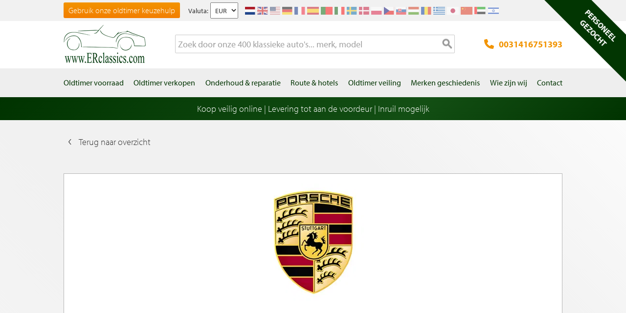

--- FILE ---
content_type: text/html; charset=UTF-8
request_url: https://www.erclassics.nl/bouwjaren/porsche/1950-porsche-356-pre-a-kopen/
body_size: 11807
content:

<!DOCTYPE html>

<!--[if lt IE 7 ]> <html lang="nl" id="top" class="no-js ie6"> <![endif]-->
<!--[if IE 7 ]>    <html lang="nl" id="top" class="no-js ie7"> <![endif]-->
<!--[if IE 8 ]>    <html lang="nl" id="top" class="no-js ie8"> <![endif]-->
<!--[if IE 9 ]>    <html lang="nl" id="top" class="no-js ie9"> <![endif]-->
<!--[if (gt IE 9)|!(IE)]><!--> <html lang="nl" id="top" class="no-js"> <!--<![endif]-->

<head>
<meta http-equiv="language" content="nl_NL">
<meta http-equiv="Content-Type" content="text/html; charset=utf-8" />
<title>Een 1950 Porsche 356 Pre-A kopen</title>
<meta name="description" content="Porsche oldtimers te koop bij ERclassics | Koop een 1950 Porsche 356 Pre-A | Altijd meer dan 250 oldtimers op voorraad | Bel ons: 0031-416-751-393" />
<meta name="keywords" content="" />
<meta name="robots" content="INDEX,FOLLOW" />
<link rel="icon" href="https://www.erclassics.nl/skin/frontend/rwd/er-classics/favicon.ico" type="image/x-icon" />
<link rel="shortcut icon" href="https://www.erclassics.nl/skin/frontend/rwd/er-classics/favicon.ico" type="image/x-icon" />

	    <meta property="og:title" content="1950 Porsche 356 Pre-A" />
    <meta property="og:url" content="https://www.erclassics.nl/bouwjaren/porsche/1950-porsche-356-pre-a-kopen/" />
    <meta property="og:image" content="https://www.erclassics.nl/skin/frontend/rwd/er-classics/images/logo.gif" />
    <meta property="og:description" content="Porsche oldtimers te koop bij ERclassics | Koop een 1950 Porsche 356 Pre-A | Altijd meer dan 250 oldtimers op voorraad | Bel ons: 0031-416-751-393" />
<meta property="og:type" content="website" />
<meta property="og:site_name" content="ER Classics" />



<meta name="uri-translation" content="on" />


<link rel="stylesheet" type="text/css" href="https://www.erclassics.nl/skin/frontend/base/default/magmodules/gallery/gallery.css?v1.3.2" media="all" />
<link rel="stylesheet" type="text/css" href="https://www.erclassics.nl/skin/frontend/base/default/magmodules/gallery/magnific/magnific-popup.css?v1.3.2" media="all" />
<link rel="stylesheet" type="text/css" href="https://www.erclassics.nl/skin/frontend/base/default/magmodules/snippets/snippets.css?v1.3.2" media="all" />
<link rel="stylesheet" type="text/css" href="https://www.erclassics.nl/skin/frontend/base/default/scandi/menumanager/css/menumanager.css?v1.3.2" media="all" />
<link rel="stylesheet" type="text/css" href="https://www.erclassics.nl/skin/frontend/rwd/er-classics/assets/font-awesome/css/font-awesome.min.css?v1.3.2" media="all" />
<link rel="stylesheet" type="text/css" href="https://www.erclassics.nl/skin/frontend/rwd/er-classics/assets/slick/slick.css?v1.3.2" media="all" />
<link rel="stylesheet" type="text/css" href="https://www.erclassics.nl/skin/frontend/rwd/er-classics/css/jquery-ui.min.css?v1.3.2" media="all" />

<link rel="text/javascript" href="https://use.typekit.net/sbv1tdf.js" />
<link rel="canonical" href="https://www.erclassics.nl/bouwjaren/porsche/1950-porsche-356-pre-a-kopen/" />
<!--[if  (lte IE 8) & (!IEMobile)]>
<link rel="stylesheet" type="text/css" href="https://www.erclassics.nl/skin/frontend/rwd/er-classics/css/styles-ie8.css?v1.3.2" media="all" />
<link rel="stylesheet" type="text/css" href="https://www.erclassics.nl/skin/frontend/rwd/er-classics/css/madisonisland-ie8.css?v1.3.2" media="all" />
<![endif]-->
<!--[if (gte IE 9) | (IEMobile)]><!-->
<link rel="stylesheet" type="text/css" href="https://www.erclassics.nl/skin/frontend/rwd/er-classics/css/styles.css?v1.3.2" media="all" />
<link rel="stylesheet" type="text/css" href="https://www.erclassics.nl/skin/frontend/rwd/er-classics/css/madisonisland.css?v1.3.2" media="all" />
<!--<![endif]-->


<meta name="viewport" content="initial-scale=1.0, width=device-width" />


<link rel="alternate" hreflang="fr-FR" href="https://www.erclassics.fr/annees/porsche/acheter-1950-porsche-356-pre-a/" />
<link rel="alternate" hreflang="de-DE" href="https://www.erclassics.de/baujahre/porsche/1950-porsche-356-pre-a-kaufen/" />
<link rel="alternate" hreflang="nl-NL" href="https://www.erclassics.nl/bouwjaren/porsche/1950-porsche-356-pre-a-kopen/" />
<link rel="alternate" hreflang="en-US" href="https://www.erclassics.com/years/porsche/buy-1950-porsche-356-pre-a/" />
<link rel="alternate" hreflang="en-GB" href="https://www.erclassics.com/years/porsche/buy-1950-porsche-356-pre-a/" />
<link rel="alternate" hreflang="x-default" href="https://www.erclassics.com/years/porsche/buy-1950-porsche-356-pre-a/" />



    





<!-- COOKIE MELDING -->


<!-- SOCIAL BUTTONS -->


<!-- KLAVIYO VIEWED PAGE -->


<!-- KLAVIYO TIME ON PAGE -->


<!-- KLAVIYO X-DOMAIN -->



<!-- Leadinfo tracking code -->


</head>
<body class=" catalog-category-view categorypath-bouwjaren-porsche-1950-porsche-356-pre-a-kopen- category-1950-porsche-356-pre-a-kopen">
    <noscript>
        <iframe data-src="https://www.googletagmanager.com/ns.html?id=GTM-PDSSMMQ" height="0" width="0" style="display:none;visibility:hidden"></iframe>
    </noscript>
<div class="wrapper">
        <noscript>
        <div class="global-site-notice noscript">
            <div class="notice-inner">
                <p>
                    <strong>JavaScript lijkt te zijn uitgeschakeld in uw browser.</strong><br />
                    U moet JavaScript geactiveerd hebben om de volledige functionaliteit van deze website te kunnen benutten.                </p>
            </div>
        </div>
    </noscript>
    <div class="page">
        
<div class="page-header-wrapper">
    <div class="header-top-bar">
        <div class="container">
            <div style="float: left;"><a class="top-text-button" href="/oldtimer-keuzehulp/">Gebruik onze oldtimer keuzehulp</a></div>
<style><!--
.top-text-button {
text-decoration: none !important;
display: inline-block;
font-size: 16px;
line-height: 32px;
border: none;
border-radius: 3px;
padding: 0 10px;
text-align: center;
font-weight: 300;
color: #fff;
background: linear-gradient(to bottom, #f29400 0%, #f27e00 99%);
}

.top-text-button:hover {
color: #fff;
opacity: 0.8;
}

@media only screen and (max-width: 599px) {
.top-text-button {
    display: none !important;
    }
--></style>            <div class="currency-switcher">
	<label for="select-currency">Valuta:</label>
    <select id="select-currency" name="currency" title="Your Currency" onchange="setLocation(this.value)">
                <option value="https://www.erclassics.nl/directory/currency/switch/currency/EUR/uenc/aHR0cHM6Ly93d3cuZXJjbGFzc2ljcy5ubC9ib3V3amFyZW4vcG9yc2NoZS8xOTUwLXBvcnNjaGUtMzU2LXByZS1hLWtvcGVuLw,,/" selected="selected">
          	EUR        </option>
            <option value="https://www.erclassics.nl/directory/currency/switch/currency/USD/uenc/aHR0cHM6Ly93d3cuZXJjbGFzc2ljcy5ubC9ib3V3amFyZW4vcG9yc2NoZS8xOTUwLXBvcnNjaGUtMzU2LXByZS1hLWtvcGVuLw,,/">
          	USD        </option>
        </select>
</div>
            <div class="form-language">
    <div class="select-language-toggle"><i class="fa fa-globe"></i></div>
    <div class="select-language">
                                                <a href="https://www.erclassics.nl/bouwjaren/porsche/1950-porsche-356-pre-a-kopen/?___store=nl&amp;___from_store=nl"  class="selected"><img src="https://www.erclassics.nl/skin/frontend/rwd/er-classics/images/flags/nl.svg" alt="NL" /></a>
                                                                            <a href="https://www.erclassics.com/bouwjaren/porsche/1950-porsche-356-pre-a-kopen/?___store=en&amp;___from_store=nl" ><img src="https://www.erclassics.nl/skin/frontend/rwd/er-classics/images/flags/en.svg" alt="EN" /></a>
                                    <a href="https://www.erclassics.com/directory/currency/switch/currency/USD/uenc/aHR0cHM6Ly93d3cuZXJjbGFzc2ljcy5jb20vY2xhc3NpYy1jYXJzLWZvci1zYWxlLw,,/" ><img src="https://www.erclassics.nl/skin/frontend/rwd/er-classics/images/flags/us.svg" alt="US" /></a>
                                                                            <a href="https://www.erclassics.de/bouwjaren/porsche/1950-porsche-356-pre-a-kopen/?___store=de&amp;___from_store=nl" ><img src="https://www.erclassics.nl/skin/frontend/rwd/er-classics/images/flags/de.svg" alt="DE" /></a>
                                                                            <a href="https://www.erclassics.fr/bouwjaren/porsche/1950-porsche-356-pre-a-kopen/?___store=fr&amp;___from_store=nl" ><img src="https://www.erclassics.nl/skin/frontend/rwd/er-classics/images/flags/fr.svg" alt="FR" /></a>
                                            <a href="//www.erclassics.es"><img src="https://www.erclassics.nl/skin/frontend/rwd/er-classics/images/flags/es.svg" alt="ES" /></a>
        <a href="//www.erclassics.pt"><img src="https://www.erclassics.nl/skin/frontend/rwd/er-classics/images/flags/pt.svg" alt="PT" /></a>
        <a href="//www.erclassics.it"><img src="https://www.erclassics.nl/skin/frontend/rwd/er-classics/images/flags/it.svg" alt="IT" /></a>
        <a href="//www.erclassics.se"><img src="https://www.erclassics.nl/skin/frontend/rwd/er-classics/images/flags/se.svg" alt="SE" /></a>
        <a href="//www.erclassics.dk"><img src="https://www.erclassics.nl/skin/frontend/rwd/er-classics/images/flags/dk.svg" alt="DK" /></a>
        <a href="//www.erclassics.pl"><img src="https://www.erclassics.nl/skin/frontend/rwd/er-classics/images/flags/pl.svg" alt="PL" /></a>
        <a href="//www.erclassics.cz"><img src="https://www.erclassics.nl/skin/frontend/rwd/er-classics/images/flags/cz.svg" alt="CZ" /></a>
        <a href="//www.erclassics.sk"><img src="https://www.erclassics.nl/skin/frontend/rwd/er-classics/images/flags/sk.svg" alt="SK" /></a>
        <a href="//www.erclassics.hu"><img src="https://www.erclassics.nl/skin/frontend/rwd/er-classics/images/flags/hu.svg" alt="HU" /></a>
        <a href="//www.erclassics.ro"><img src="https://www.erclassics.nl/skin/frontend/rwd/er-classics/images/flags/ro.svg" alt="RO" /></a>
        <a href="//www.erclassics.gr"><img src="https://www.erclassics.nl/skin/frontend/rwd/er-classics/images/flags/gr.svg" alt="GR" /></a>
        <a href="//www.erclassics.jp"><img src="https://www.erclassics.nl/skin/frontend/rwd/er-classics/images/flags/jp.svg" alt="JP" /></a>
        <a href="//www.erclassics.cn"><img src="https://www.erclassics.nl/skin/frontend/rwd/er-classics/images/flags/cn.svg" alt="CN" /></a>
        <a href="//www.erclassics.ae"><img src="https://www.erclassics.nl/skin/frontend/rwd/er-classics/images/flags/ae.svg" alt="AE" /></a>
        <a href="//www.erclassics.org.il"><img src="https://www.erclassics.nl/skin/frontend/rwd/er-classics/images/flags/il.svg" alt="IL" /></a>
    </div>
</div>
        </div>
    </div>
    <div class="header-language-background">
        <div class="header-language-container container">
            <div id="top-header-line1" class="site-header-container">
                <a class="logo" href="https://www.erclassics.nl/">
                    <img src="https&#x3A;&#x2F;&#x2F;www.erclassics.nl&#x2F;skin&#x2F;frontend&#x2F;rwd&#x2F;er-classics&#x2F;images&#x2F;logo.png"
                         alt="E&amp;R&#x20;Classics"
                         class="large"/>
                </a>
                <ul class="site-header-search">
                    <li>
    <form id="search_mini_form" action="https://www.erclassics.nl/catalogsearch/result/" method="get">
        <div class="input-box">
            <label for="search">Zoek:</label>

            
            <input id="search" type="search" name="q" value="" class="input-text required-entry" maxlength="128" placeholder="Zoek door onze 400 klassieke auto&#039;s... merk, model" />
            <button type="submit" title="Zoeken" class="button search-button"><span><span>Zoeken</span></span></button>
        </div>

        <div id="search_autocomplete" class="search-autocomplete"></div>
        
    </form>
</li>
                </ul>
                <a class="site-header-tel"
                   href="tel:0031416751393">
                    <svg xmlns="http://www.w3.org/2000/svg" class="icon" viewBox="0 0 512 512"><path d="M164.9 24.6c-7.7-18.6-28-28.5-47.4-23.2l-88 24C12.1 30.2 0 46 0 64C0 311.4 200.6 512 448 512c18 0 33.8-12.1 38.6-29.5l24-88c5.3-19.4-4.6-39.7-23.2-47.4l-96-40c-16.3-6.8-35.2-2.1-46.3 11.6L304.7 368C234.3 334.7 177.3 277.7 144 207.3L193.3 167c13.7-11.2 18.4-30 11.6-46.3l-40-96z"/></svg>
                    0031416751393                </a>
                <span class="mobile-menu-trigger" data-trigger="mobile-menu"><i class="fa fa-bars"></i></span>
            </div>
        </div>
    </div>
</div>

<div class="header-language-background" id="top-header-account">
    <a class="tel" href="tel:0031416751393">0031416751393</a>
    <a class="telwapp" href="https://wa.me/31641269957">WhatsApp</a>
    <div class="header-language-container container">
        <div class="close-mobile-menu" data-trigger="mobile-menu"><i class="fa fa-times"></i></div>
        
    <ul class="menu-manager-menu menu-type-none top-menu"><li class="level0 first "><a href="https://www.erclassics.nl/oldtimer-te-koop/" ><span>Oldtimer voorraad</span></a></li><li class="level0 "><a href="https://www.erclassics.nl/oldtimer-verkopen/" ><span>Oldtimer verkopen</span></a></li><li class="level0 "><a href="https://www.erclassics.nl/onderhoud-reparatie/" ><span>Onderhoud &amp; reparatie</span></a></li><li class="level0 "><a href="https://www.erclassics.nl/route-en-hotels/" ><span>Route &amp; hotels</span></a></li><li class="level0 "><a href="https://www.route66auctions.com/?utm_source=erclassics.nl" target="_blank"><span>Oldtimer veiling</span></a></li><li class="level0 "><a href="https://www.erclassics.nl/history/" ><span>Merken geschiedenis</span></a></li><li class="level0 "><a href="https://www.erclassics.nl/wie-zijn-wij/" ><span>Wie zijn wij</span></a></li><li class="level0 last "><a href="https://www.erclassics.nl/contact/" ><span>Contact</span></a></li></ul>
    </div>
</div>
<div class="page-overlay-mobile-menu" data-trigger="mobile-menu"></div>

    <div class="subpages-banner">
        </div><div id="main_wrapper">
		<div class="holiday_notices_box">
				<div class="holiday-notice">
		Koop veilig online | Levering tot aan de voordeur | Inruil mogelijk	</div>
		</div>
        <div class="main-container col1-layout">           	
            <div class="main">
				                <div class="col-main">
                                            <div class="product_navigation">
                        <a href="/bouwjaren/porsche/" class="nav_back">Terug naar overzicht</a>
            </div>


   

    <div class="history_wrapper">
        
            <a id="history_brand_logo" href="https://www.erclassics.nl/bouwjaren/porsche/">
                <img src="https://erclassics.b-cdn.net/media/catalog/category/porsche_41.jpg"/>
            </a>
                        

                <div class="history_sibling_models">
            <h2>
                Bouwjaren            </h2>
            <ul>
                                    <li>
                        <a href="/bouwjaren/porsche/1948-porsche-356-kopen/">
                            1948 Porsche 356                        </a>
                    </li>
                                    <li>
                        <a href="/bouwjaren/porsche/1948-porsche-356-pre-a-kopen/">
                            1948 Porsche 356 Pre-A                        </a>
                    </li>
                                    <li>
                        <a href="/bouwjaren/porsche/1948-porsche-356-pre-a-cabriolet-kopen/">
                            1948 Porsche 356 Pre-A Cabriolet                        </a>
                    </li>
                                    <li>
                        <a href="/bouwjaren/porsche/1948-porsche-356-pre-a-coupe-kopen/">
                            1948 Porsche 356 Pre-A Coupe                        </a>
                    </li>
                                    <li>
                        <a href="/bouwjaren/porsche/1949-porsche-356-kopen/">
                            1949 Porsche 356                        </a>
                    </li>
                                    <li>
                        <a href="/bouwjaren/porsche/1949-porsche-356-pre-a-kopen/">
                            1949 Porsche 356 Pre-A                        </a>
                    </li>
                                    <li>
                        <a href="/bouwjaren/porsche/1949-porsche-356-pre-a-cabriolet-kopen/">
                            1949 Porsche 356 Pre-A Cabriolet                        </a>
                    </li>
                                    <li>
                        <a href="/bouwjaren/porsche/1949-porsche-356-pre-a-coupe-kopen/">
                            1949 Porsche 356 Pre-A Coupe                        </a>
                    </li>
                                    <li>
                        <a href="/bouwjaren/porsche/1950-porsche-356-kopen/">
                            1950 Porsche 356                        </a>
                    </li>
                                    <li>
                        <a href="/bouwjaren/porsche/1950-porsche-356-pre-a-kopen/">
                            1950 Porsche 356 Pre-A                        </a>
                    </li>
                                    <li>
                        <a href="/bouwjaren/porsche/1950-porsche-356-pre-a-cabriolet-kopen/">
                            1950 Porsche 356 Pre-A Cabriolet                        </a>
                    </li>
                                    <li>
                        <a href="/bouwjaren/porsche/1950-porsche-356-pre-a-coupe-kopen/">
                            1950 Porsche 356 Pre-A Coupe                        </a>
                    </li>
                                    <li>
                        <a href="/bouwjaren/porsche/1951-porsche-356-kopen/">
                            1951 Porsche 356                        </a>
                    </li>
                                    <li>
                        <a href="/bouwjaren/porsche/1951-porsche-356-pre-a-kopen/">
                            1951 Porsche 356 Pre-A                        </a>
                    </li>
                                    <li>
                        <a href="/bouwjaren/porsche/1951-porsche-356-pre-a-cabriolet-kopen/">
                            1951 Porsche 356 Pre-A Cabriolet                        </a>
                    </li>
                                    <li>
                        <a href="/bouwjaren/porsche/1951-porsche-356-pre-a-coupe-kopen/">
                            1951 Porsche 356 Pre-A Coupe                        </a>
                    </li>
                                    <li>
                        <a href="/bouwjaren/porsche/1952-porsche-356-kopen/">
                            1952 Porsche 356                        </a>
                    </li>
                                    <li>
                        <a href="/bouwjaren/porsche/1952-porsche-356-pre-a-kopen/">
                            1952 Porsche 356 Pre-A                        </a>
                    </li>
                                    <li>
                        <a href="/bouwjaren/porsche/1952-porsche-356-pre-a-cabriolet-kopen/">
                            1952 Porsche 356 Pre-A Cabriolet                        </a>
                    </li>
                                    <li>
                        <a href="/bouwjaren/porsche/1952-porsche-356-pre-a-coupe-kopen/">
                            1952 Porsche 356 Pre-A Coupe                        </a>
                    </li>
                                    <li>
                        <a href="/bouwjaren/porsche/1953-porsche-356-kopen/">
                            1953 Porsche 356                        </a>
                    </li>
                                    <li>
                        <a href="/bouwjaren/porsche/1953-porsche-356-pre-a-kopen/">
                            1953 Porsche 356 Pre-A                        </a>
                    </li>
                                    <li>
                        <a href="/bouwjaren/porsche/1953-porsche-356-pre-a-cabriolet-kopen/">
                            1953 Porsche 356 Pre-A Cabriolet                        </a>
                    </li>
                                    <li>
                        <a href="/bouwjaren/porsche/1953-porsche-356-pre-a-coupe-kopen/">
                            1953 Porsche 356 Pre-A Coupe                        </a>
                    </li>
                                    <li>
                        <a href="/bouwjaren/porsche/1954-porsche-356-kopen/">
                            1954 Porsche 356                        </a>
                    </li>
                                    <li>
                        <a href="/bouwjaren/porsche/1954-porsche-356-pre-a-kopen/">
                            1954 Porsche 356 Pre-A                        </a>
                    </li>
                                    <li>
                        <a href="/bouwjaren/porsche/1954-porsche-356-pre-a-cabriolet-kopen/">
                            1954 Porsche 356 Pre-A Cabriolet                         </a>
                    </li>
                                    <li>
                        <a href="/bouwjaren/porsche/1954-porsche-356-pre-a-coupe-kopen/">
                            1954 Porsche 356 Pre-A Coupe                        </a>
                    </li>
                                    <li>
                        <a href="/bouwjaren/porsche/1955-porsche-356-pre-a-kopen/">
                            1955 Porsche 356 Pre-A                        </a>
                    </li>
                                    <li>
                        <a href="/bouwjaren/porsche/1955-porsche-356-pre-a-cabriolet-kopen/">
                            1955 Porsche 356 Pre-A Cabriolet                        </a>
                    </li>
                                    <li>
                        <a href="/bouwjaren/porsche/1955-porsche-356-pre-a-coupe-kopen/">
                            1955 Porsche 356 Pre-A Coupe                        </a>
                    </li>
                                    <li>
                        <a href="/bouwjaren/porsche/1956-porsche-356-kopen/">
                            1956 Porsche 356                        </a>
                    </li>
                                    <li>
                        <a href="/bouwjaren/porsche/1957-porsche-356-kopen/">
                            1957 Porsche 356                        </a>
                    </li>
                                    <li>
                        <a href="/bouwjaren/porsche/1958-porsche-356-kopen/">
                            1958 Porsche 356                        </a>
                    </li>
                                    <li>
                        <a href="/bouwjaren/porsche/1959-porsche-356-kopen/">
                            1959 Porsche 356                        </a>
                    </li>
                                    <li>
                        <a href="/bouwjaren/porsche/1960-porsche-356-kopen/">
                            1960 Porsche 356                        </a>
                    </li>
                                    <li>
                        <a href="/bouwjaren/porsche/1962-porsche-356-kopen/">
                            1962 Porsche 356                        </a>
                    </li>
                                    <li>
                        <a href="/bouwjaren/porsche/1963-porsche-356-kopen/">
                            1963 Porsche 356                        </a>
                    </li>
                                    <li>
                        <a href="/bouwjaren/porsche/1964-porsche-356-kopen/">
                            1964 Porsche 356                        </a>
                    </li>
                                    <li>
                        <a href="/bouwjaren/porsche/1964-porsche-911-kopen/">
                            1964 Porsche 911                        </a>
                    </li>
                            </ul>
        </div>
                    <div class="category-description std">
                                <br /><br />
                <h1 class="category-title">1950 Porsche 356 Pre-A</h1>
                <p>Ondanks dat de auto relatief duur was voor die tijd in de Verenigde Staten, werd deze kort na zijn introductie toch al zeer geliefd. Door zijn goede prestaties op het circuit kon de 356 zijn plek binnen de Europese sportwagen markt goed handhaven. Geintroduceerd in 1949, en de 1950 Porsche 356 Pre-A zou een van de eerste Porsche productieauto's zijn die de weg op ging. De vroege 356 modellen werden handgemaakt van aluminium, maar toen de productie naar Duitsland werd verplaatst werd dit vervangen door een stalen carrosserie.</p>
<h2 style="text-align: center;">Wilt u een klassieke Porsche kopen?</h2>
<p>Overweegt u om een 1950 Porsche 356 Pre-A te kopen? Als u een voor u interessante 356 Pre-A gevonden hebt, controleer dan als eerste de documentatie die bij de auto zit. Controleer ook het motor- en chassisnummer om de authenticiteit van de auto te garanderen. De 356 Pre-A is een zeer gewilde auto, daarom zijn er veel replica's gebouwd die zich voordoen als originele 356. Het is daarom belangrijk dat u de echtheid van de auto controleert wanneer u overweegt om er een te kopen.</p>
<p style="text-align: center;"><a href="../../../oldtimer-te-koop/porsche/">Porsche Oldtimers te koop</a></p>            </div>

            </div>
                    </div>
            </div>
        </div>
                </div>


<div class="footer-container">
    <div class="footer wrap">
		<div class="footer-blocks clearfix">
			<div class="links footer-block-1">
				<p><strong>E&R Classics</strong></p>
<p>Kleiweg 1 5145NA 
Waalwijk, The Netherlands</p>
<p><a href="tel:0031416751393">0031416751393</a></p>
<p><a href="https://wa.me/31641269957" target="_blank"><img style="height: 23px; float: left;" alt="" src="https://www.erclassics.com/skin/frontend/rwd/er-classics/images/whatsapp.svg" /> sales: +31641269957</a></p>
<p><a href="https://wa.me/31638603996" target="_blank"><img style="height: 23px; float: left;" alt="" src="https://www.erclassics.com/skin/frontend/rwd/er-classics/images/whatsapp.svg" /> buying: +31638603996</a></p>
<p><a href="mailto:info@erclassics.com">info@erclassics.com</a></p>
<p>Industry No. 1302</p>			</div>
			<div class="links footer-block-2">
				<div class="collapsible-menu"><input id="menu" type="checkbox" /> <label for="menu">&gt; Handige Links</label>
<div class="menu-content">
<ul>
<li><a href="/klassieke-auto-kopen/">Een klassieke auto kopen</a></li>
<li><a href="/oldtimer-markt/">Oldtimer markt</a></li>
<li><a href="/oldtimers-europa/">Oldtimers in Europa</a></li>
<li><a href="/amerikaanse-oldtimers/">Amerikaanse oldtimers</a></li>
<li><a href="/engelse-oldtimers/">Engelse oldtimers</a></li>
<li><a href="/franse-oldtimers/">Franse oldtimers</a></li>
<li><a href="/duitse-oldtimers/">Duitse oldtimers</a></li>
<li><a href="/italiaanse-oldtimers/">Italiaanse oldtimers</a></li>
<li><a href="/zweedse-oldtimers/">Zweedse oldtimers</a></li>
<li><a href="/oldtimer-verzekering/">Oldtimer verzekering</a></li>
<li><a href="/oldtimerclubs/">Oldtimerclubs</a></li>
<li><a href="/oldtimer-reizen/">Oldtimer reizen</a></li>
<li><a href="/oldtimerwerkplaats/">Oldtimerwerkplaats</a></li>
<li><a href="/automerk-horloges/">Automerk horloges</a></li>
<li><a href="/classic-cars-waalwijk/">Classic cars Waalwijk</a></li>
<li><a href="/classic-cars-nederland/">Classic cars Nederland</a></li>
</ul>
</div>
</div>			</div>
			<div class="links footer-block-3">
				<p><a class="btn" href="/oldtimer-kalender/"><span>Oldtimer Kalender</span></a></p>
<p><a class="btn" href="/oldtimer/clubs/"><span>Oldtimer Clubs</span></a></p>
<p><a class="btn" href="/oldtimer/onderdelen/"><span>Oldtimer Onderdelen</span></a></p>
<p><a class="btn" href="/bouwjaren/"><span>Bouwjaren</span></a></p>			</div>
			<div class="links footer-block-4">
				<p style="text-align: left;"><strong>OPEN</strong><br />Maandag t/m zaterdag<br /><span>09:00 - 17:00</span><br /><span><br /><strong>EXTRA OPEN</strong><br />Eerste zondag<br />van de maand<br /><span>10:00 - 14:00</span><br /><em><span class="HwtZe"><span class="jCAhz ChMk0b"><span class="ryNqvb">November t/m februari</span></span></span>&nbsp;uitgezonderd</em><br /><br /></span></p>
<p style="text-align: left;"><img style="display: inline;" title="RDW" alt="" src="https://erclassics.b-cdn.net/media/wysiwyg/rdw_erkend-sunder.png" /></p>
<p style="text-align: left;"><span style="font-size: small;">Officially Certified Company</span></p>				<div class="footer-social">
					<p><a title="ER Classics Facebook" href="http://www.facebook.com/erclassicsholland" target="_blank"><img title="Facebook" alt="" src="https://erclassics.b-cdn.net/media/wysiwyg/social/facebook.png" /></a> <a title="ER Classics Twitter" href="http://twitter.com/#!/erclassicsnl" target="_blank"><img title="Twitter" alt="" src="https://erclassics.b-cdn.net/media/wysiwyg/social/twitter.png" /></a> <a title="ER Classics Youtube" href="http://www.youtube.com/erclassicsholland" target="_blank"><img title="Youtube" alt="" src="https://erclassics.b-cdn.net/media/wysiwyg/social/youtube.png" /></a></p>				</div>
			</div>
		</div>
		<div class="footer-text">
			<p><img alt="" src="https://erclassics.b-cdn.net/media/wysiwyg/bottomline.png" /></p>

		</div>
    </div>
</div>
<div class="absolute-footer">
    <div class="footer wrap clearfix">
        <a href="https://www.victoryclassiccars.com" rel="nofollow" target="_blank">&copy;2025 Victory Classic Cars BV</a>
<a href="https://www.pclangstraat.nl" rel="nofollow" target="_blank">Development: Pc Langstraat</a>
<a href="https://www.esmero.nl" rel="nofollow" target="_blank">Hosting: Esmero</a>    	<p><a href="/privacy-statement" rel="nofollow">Privacy disclaimer</a>&nbsp;<a href="/algemene-voorwaarden.pdf" target="_blank" rel="nofollow">Algemene voorwaarden</a>&nbsp;</p>    </div>
</div>




                


    

    
<div id="wdt_corner">
	
	<a href="https://www.erclassics.nl/vacatures/" target="_blank">	PERSONEEL <br />
GEZOCHT	</a>	
</div>
<style type="text/css">
	#wdt_corner {
		position: fixed;
		top:0;
		right:0;
		width:275px;
		transform: rotate(45deg) ;
		-webkit-transform: rotate(45deg) translate(50%,50px) ;
		-ms-transform: rotate(45deg) translate(50%,50px);
		transform-origin: top right;
		-webkit-transform-origin: top right;
		text-align: center;
		font-size: 16px;
		padding:12px 75px;
		box-sizing:border-box;
		z-index:100;
		font-weight: bold;
		line-height: 22px;
		background-color:#023602;color:#ffffff;
	}
	#wdt_corner:hover {background-color:#f29400;color:#ffffff;}
	#wdt_corner a {color:#ffffff;text-decoration: none;}
	#wdt_corner:hover a {color:#ffffff;}
	@media only screen and (max-width: 770px) {
		#wdt_corner {display: none;}
	}
</style>
    </div>
</div>
<!-- This site is converting visitors into subscribers and customers with OptinMonster - https://optinmonster.com -->

<!-- / OptinMonster -->
</body>
</html>

<!--[if lt IE 7]>
<script type="text/javascript">
//<![CDATA[
    var BLANK_URL = 'https://www.erclassics.nl/js/blank.html';
    var BLANK_IMG = 'https://www.erclassics.nl/js/spacer.gif';
//]]>
</script>
<![endif]--><script type="text/javascript" src="https://erclassics.b-cdn.net/media/js/5b5540cc0563f6cb87715a6d202b75f1.js?v1.3.2"></script><script type="text/javascript">
    //<![CDATA[
    Mage.Cookies.path = '/';
    Mage.Cookies.domain = '.www.erclassics.nl';
    Mage.Cookies.secure = false;
    //]]>
</script><script type="text/javascript">
//<![CDATA[
optionalZipCountries = ["HK","IE","MO","PA"];
//]]>
</script><script type="text/javascript">
    etCurrencyManagerJsConfig ={"precision":0,"position":8,"display":2,"zerotext":"","excludecheckout":"1","cutzerodecimal":"1","cutzerodecimal_suffix":"","min_decimal_count":"2"};
    try {
        extendProductConfigformatPrice();
    } catch (e) {

    }
</script><script type="application/ld+json">[{"@context":"http:\/\/schema.org","@type":"WebSite","url":"https:\/\/www.erclassics.nl\/","name":"E&R Classics"}]</script><script type="application/ld+json">[{"@context":"http:\/\/schema.org","@type":"Organization","url":"https:\/\/www.erclassics.nl\/","contactPoint":[{"@type":"ContactPoint","telephone":"+31 (0)416751393","contactType":"customer service"}],"sameAs":["http:\/\/twitter.com\/erclassicsnl","http:\/\/www.facebook.com\/erclassicsholland","http:\/\/www.youtube.com\/erclassicsholland"]}]</script><script type="application/ld+json">[{"@context":"http:\/\/schema.org","@type":"Store","@id":"https:\/\/www.erclassics.nl\/","name":"E&R Classics","telephone":"0031416751393","priceRange":"\u20ac - \u20ac\u20ac\u20ac\u20ac\u20ac","address":{"@type":"PostalAddress","streetAddress":"Kleiweg 1","addressLocality":"Waalwijk","addressRegion":"Noord-Brabant","postalCode":"5145NA ","addressCountry":"NL"},"geo":{"@type":"GeoCoordinates","latitude":"51.692110","longitude":"5.046970"},"openingHoursSpecification":[{"@type":"OpeningHoursSpecification","dayOfWeek":"Friday","opens":"09:00","closes":"17:00"},{"@type":"OpeningHoursSpecification","dayOfWeek":"Monday","opens":"09:00","closes":"17:00"},{"@type":"OpeningHoursSpecification","dayOfWeek":"Saturday","opens":"09:00","closes":"17:00"},{"@type":"OpeningHoursSpecification","dayOfWeek":"Sunday","opens":"09:00","closes":"17:00"},{"@type":"OpeningHoursSpecification","dayOfWeek":"Thursday","opens":"09:00","closes":"17:00"},{"@type":"OpeningHoursSpecification","dayOfWeek":"Tuesday","opens":"09:00","closes":"17:00"},{"@type":"OpeningHoursSpecification","dayOfWeek":"Wednesday","opens":"09:00","closes":"17:00"}]}]</script><script>
        var gtmCode = 'GTM-PDSSMMQ';
                    var gtLang = document.getElementsByTagName('html')[0].getAttribute('lang');
            var gtGTMCodes = {'pl': 'GTM-NXDFKCJ', 'cs': 'GTM-TXGGD34', 'es': 'GTM-MQWJJ5C', 'pt': 'GTM-55WNFD3', 'sv': 'GTM-N7NB34M', 'hu': 'GTM-W92F4ZC', 'el': 'GTM-KJPSD9L', 'ro': 'GTM-T9PMFVL', 'sk': 'GTM-K82HPVW', 'ja': 'GTM-N776CF3', 'zh-TW': 'GTM-T6G5RZW', 'ar': 'GTM-M278WZL', 'iw': 'GTM-ML7GSCT', 'it': 'GTM-NVWWFQ7', 'da': 'GTM-PJ8WDQJ'};
            if (gtGTMCodes.hasOwnProperty(gtLang)) {
                gtmCode = gtGTMCodes[gtLang];
            }
                var dataLayer = [({"customerLoggedIn":0,"customerId":0,"customerGroupId":"1","customerGroupCode":"GENERAL","categoryId":"234","categoryName":"1950 Porsche 356 Pre-A","pageType":"catalog\/category\/view"})];
                        dataLayer.push({"ecommerce":{"currencyCode":"EUR"}});
        (function (w, d, s, l, i) {
            if (i == '') { return console.log('No GTM ID provided'); }
            w[l] = w[l] || [];
            w[l].push({'gtm.start': new Date().getTime(), event: 'gtm.js'});
            if (i == 'DEBUG') return console.log(w[l]);
            var f = d.getElementsByTagName(s)[0], j = d.createElement(s), dl = l != 'dataLayer' ? '&l=' + l : '';
            var environment = '';
            j.async = true;
            j.src = 'https://www.googletagmanager.com/gtm.js?id=' + i + dl + environment;
            f.parentNode.insertBefore(j, f);
        })(window, document, 'script', 'dataLayer', gtmCode);
    </script><script type="text/javascript">//<![CDATA[
        var Translator = new Translate({"HTML tags are not allowed":"HTML-code is niet toegestaand","Please select an option.":"Selecteer a.u.b. een optie.","This is a required field.":"Dit is een verplicht veld.","Please enter a valid number in this field.":"Voer a.u.b. een geldig getal in dit veld in.","The value is not within the specified range.":"De waarde is niet beschikbaar.","Please use numbers only in this field. Please avoid spaces or other characters such as dots or commas.":"Gebruik a.u.b. alleen getallen in dit veld, vermijd spaties of andere tekens zoals punten en komma's","Please use letters only (a-z or A-Z) in this field.":"Gebruik uitsluitend letters  (a-z en A-Z) in dit veld.","Please use only letters (a-z), numbers (0-9) or underscore(_) in this field, first character should be a letter.":"Gebruik uitsluitend letters (a-z en A-Z) in dit veld. Gebruik geen spaties of andere tekens. Het eerste teken moet een letter zijn.","Please use only letters (a-z or A-Z) or numbers (0-9) only in this field. No spaces or other characters are allowed.":"Gebruik uitsluitend letters (a-z en A-Z) in dit veld. Gebruik geen spaties of andere tekens.","Please use only letters (a-z or A-Z) or numbers (0-9) or spaces and # only in this field.":"Gebruik uitsluitend letters (a-z en A-Z) in dit veld. Gebruik geen spaties of andere tekens.","Please enter a valid phone number. For example (123) 456-7890 or 123-456-7890.":"Geef a.u.b. een geldig telefoonnummer op. Bijvoorbeeld (123) 456-7889 of 123-456-7890","Please enter a valid fax number. For example (123) 456-7890 or 123-456-7890.":"Geef a.u.b. een geldig faxnummer op. Bijvoorbeeld (123) 456-7889 of 123-456-7890","Please enter a valid date.":"Geef a.u.b. een geldige datum op.","The From Date value should be less than or equal to the To Date value.":"De Datum vanaf\" moet eerder zijn dan de \"Datum tot\".\"","Please enter a valid email address. For example johndoe@domain.com.":"Geef a.u.b. een geldig e-mailadres op. Bijvoorbeeld: iemand@domein.nl.","Please use only visible characters and spaces.":"Gebruik uitsluitend letters (a-z en A-Z) in dit veld. Gebruik geen spaties of andere tekens.","Please enter more characters or clean leading or trailing spaces.":"Voer meer tekens in en verwijder voorloop- of volgspaties.","Please enter more characters. Password should contain both numeric and alphabetic characters.":"Voer alstublieft meer tekens in. Wachtwoord moet zowel numerieke als alfabetische tekens bevatten.","Please make sure your passwords match.":"Zorg dat de wachtwoorden overeenkomen.","Please enter a valid URL. Protocol is required (http:\/\/, https:\/\/ or ftp:\/\/)":"Geef een geldige URL op. Protocol is vereist (http:\/\/, https:\/\/ or ftp:\/\/)","Please enter a valid URL. For example http:\/\/www.example.com or www.example.com":"Voer a.u.b. een geldige URL in. Bijvoorbeeld http:\/\/www.voorbeeld.com of www.voorbeeld.com.","Please enter a valid XML-identifier. For example something_1, block5, id-4.":"Voer a.u.b. een geldige XML-identifier in. Bijvoorbeeld something_1, block5, id-4.","Please enter a valid social security number. For example 123-45-6789.":"Geef a.u.b. een geldig Burger Service Nummer op. Bijvoorbeeld 123-45-6789.","Please enter a valid zip code. For example 90602 or 90602-1234.":"Voer een geldige postcode in a.u.b. Bijvoorbeeld: 2900 of 6621BK","Please enter a valid zip code.":"Geef een geldige postcode op.","Please use this date format: dd\/mm\/yyyy. For example 17\/03\/2006 for the 17th of March, 2006.":"Gebruik dd\/mm\/jjjj als datum-formaat. Bijvoorbeeld 17\/03\/2006 voor 17 maart 2006.","Please enter a valid $ amount. For example $100.00.":"Voer een geldig \u20ac bedrag op. Bijvoorbeeld: \u20ac100,00.","Please select one of the above options.":"Selecteer a.u.b. \u00e9\u00e9n van de hierboven genoemde opties.","Please select one of the options.":"Bevestig uw aankoop","Please select State\/Province.":"Selecteer a.u.b. een provincie.","Please enter a number greater than 0 in this field.":"Voer in dit veld a.u.b. een getal groter dan 0 in.","Please enter a number 0 or greater in this field.":"Voer in dit veld a.u.b. een getal gelijk aan of groter dan 0 in.","Please enter a valid credit card number.":"Geef a.u.b. een geldig creditcard-nummer op.","Credit card number does not match credit card type.":"Kaartnummer niet geldig voor creditcard-maatschappij.","Card type does not match credit card number.":"Kaartnummer niet herkend door creditcard-maatschappij\/","Incorrect credit card expiration date.":"Onjuiste vervaldatum van creditcard.","Please enter a valid credit card verification number.":"Geef a.u.b. een geldig creditcard-nummer op.","Please use only letters (a-z or A-Z), numbers (0-9) or underscore(_) in this field, first character should be a letter.":"Gebruik uitsluitend letters (a-z en A-Z), cijfers (0-9) of underscores (_) in dit veld, eerste letter moet een een letter zijn.","Please input a valid CSS-length. For example 100px or 77pt or 20em or .5ex or 50%.":"Voer een geldige CSS-lengte in. Bijvoorbeeld 100px, 77pt of 50%.","Text length does not satisfy specified text range.":"Tekstlengte komt niet overeen met de gespecificeerde lengte.","Please enter a number lower than 100.":"Voer in dit veld a.u.b. een getal lager dan 100 in.","Please select a file":"Selecteer een bestand","Please enter issue number or start date for switch\/solo card type.":"Voer een geldig nummer of een geldige startdatum in voor het switch\/solo kaarttype.","Please wait, loading...":"Bezig met laden... Een ogenblikje a.u.b.","This date is a required value.":"Datum is een verplicht veld.","Please enter a valid day (1-%d).":"Geef a.u.b. een geldige dag op (1-%d).","Please enter a valid month (1-12).":"Geef a.u.b. een geldige maand op (1-12).","Please enter a valid year (1900-%d).":"Geef a.u.b. een geldig jaar op (1900-%d).","Please enter a valid full date":"Geef a.u.b. een geldige volledige datum op.","Please enter a valid date between %s and %s":"Geef a.u.b. een geldige datum op tussen %s en %s.","Please enter a valid date equal to or greater than %s":"Geef a.u.b. een geldige datum op groter of gelijk aan %s","Please enter a valid date less than or equal to %s":"Geef a.u.b. een geldige datum op gelijk aan of kleiner dan %s","Complete":"Voltooid","Add Products":"Producten toevoegen","Please choose to register or to checkout as a guest":"Kies a.u.b. met met of zonder account wilt afrekenen.","Your order cannot be completed at this time as there is no shipping methods available for it. Please make necessary changes in your shipping address.":"Uw bestelling kan niet worden afgerond omdat er geen verzendmethodes voor beschikbaar zijn. Breng de nodige wijzingen aan in uw afleveradres a.u.b.","Please specify shipping method.":"Specificeer a.u.b. de verzendmethode.","Your order cannot be completed at this time as there is no payment methods available for it.":"Uw bestelling kan niet worden afgerond omdat er geen betaalmethodes voor beschikbaar zijn.","Please specify payment method.":"Specificeer a.u.b. de betaalmethode.","Add to Cart":"In winkelwagen","In Stock":"Op voorraad","Out of Stock":"Niet op voorraad"});
        //]]></script><script>
  (function(d) {
    var config = {
      kitId: 'sbv1tdf',
      scriptTimeout: 0,
      async: true
    },
    h=d.documentElement,t=setTimeout(function(){h.className=h.className.replace(/\bwf-loading\b/g,"")+" wf-inactive";},config.scriptTimeout),tk=d.createElement("script"),f=false,s=d.getElementsByTagName("script")[0],a;h.className+=" wf-loading";tk.src='https://use.typekit.net/'+config.kitId+'.js';tk.async=true;tk.onload=tk.onreadystatechange=function(){a=this.readyState;if(f||a&&a!="complete"&&a!="loaded")return;f=true;clearTimeout(t);try{Typekit.load(config)}catch(e){}};s.parentNode.insertBefore(tk,s)
  })(document);
</script><script type="text/javascript" src="https://cdn.jsdelivr.net/npm/cookie-bar/cookiebar-latest.min.js?always=1&remember=30&privacyPage=https%3A%2F%2Fwww.erclassics.com%2Fprivacy-statement"></script><script type='text/javascript' src='https://platform-api.sharethis.com/js/sharethis.js#property=60a6792cc4f9540011c63865&product=inline-share-buttons' async='async'></script><script>
var _learnq = _learnq || []; 
_learnq.push(['track', 'Viewed Page',
{
        'host' : window.location.host,
        'url' : window.location.href
}
]);
</script><script>
//180000 = 3min in ms, change as needed
setTimeout(pageReadEvent, 180000);

function pageReadEvent() {
    _learnq.push(['track', 'Time On Page', {
        'TimeOnPage' : '3min',
        'PageUrl' : window.location.href
    }]);
}
</script><script>
function shouldAddParamsToLink(thisLink, listOfDomains){
    for (domainIdx in listOfDomains) {
        if( typeof thisLink !== 'undefined' &&
            typeof thisLink.attr('href') !== 'undefined' &&
            thisLink.attr('href').indexOf(listOfDomains[domainIdx]) != -1){
                return true;
        }
    }
    return false;
}
 
function addKxToLinks(allDomains){
    var _learnq = window._learnq || [];
    // Remove the current domain from the list
    var index = allDomains.indexOf(window.location.host);
    index !== -1 ? allDomains.splice(index, 1) : allDomains;
    // Make sure _learnq is initialized
    if (typeof _learnq !== 'undefined' && _learnq != []){
        var exchange_token = _learnq.push(['_getIdentifiers'])["$exchange_id"]
        // Don't do anything unless the current browser is identified
        if (typeof exchange_token !== 'undefined'){
            jQuery(document).find('a').each(function(){
                if(shouldAddParamsToLink(jQuery(this), allDomains)){
                    var href = jQuery(this).attr('href');
                    var param_connector = href.indexOf('?') == -1 ? '?' : '&';
                    jQuery(this).attr('href', href + param_connector + '_kx=' + exchange_token);
                    console.log(href +  " > " + jQuery(this).attr('href'))
                }
            });
        }
    }
}
// Wait for the window to load then wait a bit longer for async JS to load
window.addEventListener('load', function(event){
    setTimeout(() => {
        // Update these domains to match the root domains of your websites
        addKxToLinks(["www.erclassics.com", "www.erclassics.nl", "www.erclassics.de", "www.erclassics.fr", "www.erclassics.es", "www.erclassics.pt", "www.erclassics.it", "www.erclassics.se", "www.erclassics.dk", "www.erclassics.pl", "www.erclassics.cz", "www.erclassics.sk", "www.erclassics.hu", "www.erclassics.ro", "www.erclassics.gr", "www.erclassics.jp", "www.erclassics.cn", "www.erclassics.ae", "www.erclassics.org.il", "www.route66auctions.com"])
    }, 1000);
});
</script><script>
(function(l,e,a,d,i,n,f,o){if(!l[i]){l.GlobalLeadinfoNamespace=l.GlobalLeadinfoNamespace||[];
l.GlobalLeadinfoNamespace.push(i);l[i]=function(){(l[i].q=l[i].q||[]).push(arguments)};l[i].t=l[i].t||n;
l[i].q=l[i].q||[];o=e.createElement(a);f=e.getElementsByTagName(a)[0];o.async=1;o.src=d;f.parentNode.insertBefore(o,f);}
}(window,document,'script','https://cdn.leadinfo.net/ping.js','leadinfo','LI-65A790C4D1B60'));
</script><script type="text/javascript">
        //<![CDATA[
            var searchForm = new Varien.searchForm('search_mini_form', 'search', '');
            searchForm.initAutocomplete('https://www.erclassics.nl/catalogsearch/ajax/suggest/', 'search_autocomplete');
        //]]>
        </script><script type="text/javascript">
    function onLoadRecaptchaCallbackInFooter()
    {
        if (typeof onloadCallback === "function") {
            onloadCallback();
        }

        if (typeof recaptchaOnload === "function") {
            recaptchaOnload();
        }
    }
</script><script src="https://www.google.com/recaptcha/api.js?onload=onLoadRecaptchaCallbackInFooter&render=explicit&hl=nl" async defer></script><script type="text/javascript" async  src="https://static.klaviyo.com/onsite/js/klaviyo.js?company_id=TsT9WS"></script><script type="text/javascript" src="https://a.omappapi.com/app/js/api.min.js" data-account="140588" data-user="128213" async></script><script>function init_defer(){for(var t=document.getElementsByTagName("iframe"),e=0;e<t.length;e++)t[e].getAttribute("data-src")&&t[e].setAttribute("src",t[e].getAttribute("data-src"))}window.onload=init_defer;</script>